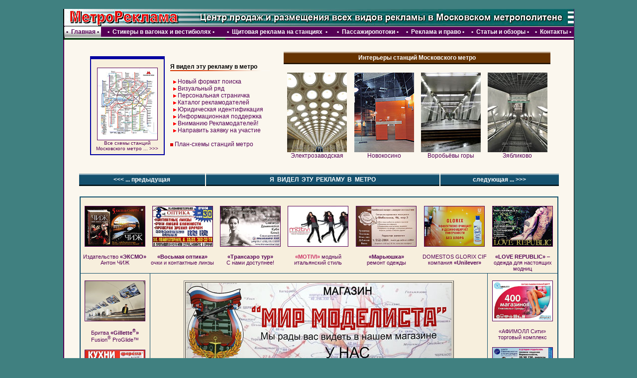

--- FILE ---
content_type: text/html; charset=windows-1251
request_url: https://metroreklama.ru/vam/prv_03711.php
body_size: 8316
content:
﻿<!DOCTYPE HTML PUBLIC "-//W3C//DTD HTML 4.0 Transitional//EN">
<HTML><HEAD><meta charset="utf-8">
<title>Магазин «Мир моделиста».  Галерея рекламы в метро.</title>
<!-- Yandex.Metrika counter -->
<script type="text/javascript" >
(function (d, w, c) {
(w[c] = w[c] || []).push(function() {
try {
w.yaCounter50652199 = new Ya.Metrika2({
id:50652199,
clickmap:true,
trackLinks:true,
accurateTrackBounce:true,
webvisor:true
});
} catch(e) { }
});

var n = d.getElementsByTagName("script")[0],
s = d.createElement("script"),
f = function () { n.parentNode.insertBefore(s, n); };
s.type = "text/javascript";
s.async = true;
s.src = "https://mc.yandex.ru/metrika/tag.js";

if (w.opera == "[object Opera]") {
d.addEventListener("DOMContentLoaded", f, false);
} else { f(); }
})(document, window, "yandex_metrika_callbacks2");
</script>
<noscript><div><img src="https://mc.yandex.ru/watch/50652199" style="position:absolute; left:-9999px;" alt="" /></div></noscript>
<!-- /Yandex.Metrika counter -->
<link rel="icon" href="https://metroreklama.ru/images/mark/favicon.ico" type="image/ico">
<link rel="canonical" href="https://metroreklama.ru/vam/prv_03711.php">
 
<META name="description" content="Реклама в метро. Наш магазин работает для любителей хобби под названием &quot;Масштабное моделирование&quot;. Т.е., для всех тех кому известны слова &quot;модель&quot;, &quot;декаль&quot;, &quot;литник&quot;, &quot;копийность&quot; и похожие на них. Модели от разных фирм, специальная и сопутствующая литература, в том числе оригинальная, изданная нашим издательством, инструмент, аксессуары - всё или почти всё найдет здесь наш брат-моделист.">
<META name="keywords" content="метро, реклама, новости, закон о рекламе, стоимости аренды рекламных мест, схема линий метро, схема линий, медиаплан, мастер экспресс-расчетов, пассажиропотоки, бронирования рекламных мест.">
<link rel="stylesheet" href="https://metroreklama.ru/js/main_mr2.css" type="text/css"><script language="JavaScript" type="text/javascript" src="https://metroreklama.ru/js/ns.js"></script>
<link rel="stylesheet" href="https://metroreklama.ru/js/ln.css" type="text/css">
<SCRIPT language=JAVASCRIPT src="https://metroreklama.ru/js/open_w1.js"></SCRIPT>
<body bgcolor="#408080" text="#000000" topmargin="0" OnUnLoad="closeWindows();">
  <table bgcolor=#FBF7EE border=0 cellpadding=0 cellspacing=0 width=751 align="center">
    <tbody>
      <tr> 
        <td bgcolor=#000000 width=1><img border=0 height=1 
      src="https://metroreklama.ru/images/bord1.gif" width=2></td>
        <td height=60 valign=top width=749><table border=0 cellpadding=0 cellspacing=0 width=749>
              <tbody>
                <tr>
                  <td id='bantop'>

                  </td>
                </tr>
                <tr>
                  <td bgcolor="#550055">
                  	<table width=749 border=0 align="center" cellpadding=0 cellspacing=0>
      <tbody>
        <tr>
          <td>
            <img src="https://metroreklama.ru/images/top-1024-sm-3.jpg" width="1024" height="34" alt="Центр продаж и размещения всех видов рекламы в Московском метрополитене"></p></td>
        </tr>
        <tr>
          <td bgcolor="#550055"><table border="0" cellpadding="0" cellspacing="0" width="1024" background="https://metroreklama.ru/images/bord1.gif">
            <tbody>
              <tr>
                <td bgcolor="#000000" colspan="8" width="750"><img border="0" height="1" 
      src="https://metroreklama.ru/images/bord1.gif" width="1"></td>
              </tr>
              <tr>
                <td bgcolor="#ffffff" colspan="8" width="750"><img border="0" height="1" 
      src="https://metroreklama.ru/images/bord1.gif" width="1"></td>
              </tr>
              <tr>
                <td class=tit_menu_up background="https://metroreklama.ru/images/top_64.gif"><font color="#2B002B">&#149;&nbsp; <a class=un href="https://metroreklama.ru/index.php">Главная</a>&nbsp;&#149;</font></td>
                <td bgcolor="#550055" class="title_1">&#149;&nbsp;<a class="un" href="https://metroreklama.ru/la_all.php"> <font color="#FFFFFF">Стикеры в вагонах и вестибюлях</font></a>&nbsp;&#149;</td>
                <td bgcolor="#550055" class="tit_menu_up">&#149;&nbsp; <a class="un" href="https://metroreklama.ru/bb/index.php"> <font color="#FFFFFF">Щитовая реклама на станциях &nbsp;&#149;</font></a></td>
                <td class="title_1">&#149;&nbsp;<a class="un" href="https://metroreklama.ru/stat/people_stream.php"> <font color="#FFFFFF">Пассажиропотоки</font></a>&nbsp;&#149;</td>
                <td height="20" bgcolor="#550055" class="title_1">&#149;&nbsp; <a class="un" href="https://metroreklama.ru/pravo/pravo.php"><font color="#FFFFFF">Реклама и право</font></a>&nbsp;&#149;</td>
                <td height="20" bgcolor="#550055" class="title_1">&#149;&nbsp; <a class="un" href="https://metroreklama.ru/press/press.php"><font color="#FFFFFF">Статьи и обзоры</font></a>&nbsp;&#149;</td>
                <td bgcolor="#550055" class="tit_menu_up">&#149;&nbsp; <a class="un" href="https://metroreklama.ru/contact.php"> <font color="#FFFFFF">Контакты</font></a>&nbsp;&#149;</td>
              </tr>
              <tr>
                <td bgcolor="#ffffff" colspan="8" width="750"><img border="0" height="1"
src="https://metroreklama.ru/images/bord1.gif" width="1"></td>
              </tr>
              <tr>
                <td bgcolor="#ffffff" colspan="8" width="750"><img border="0" height="1" 
src="https://metroreklama.ru/images/bord1.gif"  width="1"></td>
              </tr>
              <tr>
                <td align="right" bgcolor="#215129" colspan="8" width="750"><img border="0" height="4" src="https://metroreklama.ru/images/bord1.gif" width=700></td>
              </tr>
            </tbody>
          </table></td>
        </tr>
      </tbody>
    </table></td>
                </tr>
              </tbody>
            </table></td>
        <td bgcolor=#550055 width=1><img border=0 height=30 
      src="https://metroreklama.ru/images/bord1.gif" width=1></td>
      </tr>
      <tr> 
        <td bgcolor=#550055 width=1><img border=0 height=25 
      src="https://metroreklama.ru/images/bord1.gif" width=1></td>
        <td align="center"><p>&nbsp;</p>
          <table width="960">
          <tr>
            <td width="550"><table width="940" border="0" align="center">
              <tr>
                <td width="180" align="center" valign="middle"><table width=140 border=0 cellspacing=0 cellpadding=2 align=center bgcolor=#0000A0>
                  <tr>
                    <td>        
                  <tr>
                    <td><table width="140" border="0" bgcolor="#F7EFDD">
                      <tr>
                        <td align="center"><table width="140" border="0">
                          <tr>
                            <td bgcolor="#F7EFDD" class="tit_bl_10"><a class=un_blu80 href="https://metroreklama.ru/bb/shema-metro-moskva.php"><br>
                              <img src="https://metroreklama.ru/imbd/01/1920_120.jpg" alt="Реклама в метро. Щиты на эскалаторах. Схема линий Московского метрополитена. План-схемы станций на которых предусмотрены рекламные места на эскалаторах." width="120" height="144" border="1"><br>
                              Все схемы станций<br>
                              Московского метро ... >>></a></td>
                          </tr>
                        </table></td>
                      </tr>
                    </table></td>
                  </tr>
                </table></td>
                <td width="220" class="txt_just"><b>Я&nbsp;видел&nbsp;эту&nbsp;рекламу&nbsp;в&nbsp;метро</b><br><img src="https://metroreklama.ru/images/line_ora-1.jpg" width="200" height="2"><br>
                  <br>
                  <img src="https://metroreklama.ru/images/mark/s_red3.gif" width="12" height="6"> <a class=un_blu80 href="https://metroreklama.ru/vam/vam_all.php#ch1">Новый формат поиска</a><br>
                  <img src="https://metroreklama.ru/images/mark/s_red3.gif" width="12" height="6"> <a class=un_blu80 href="https://metroreklama.ru/vam/vam_all.php#ch2"> Визуальный ряд</a><br>
                  <img src="https://metroreklama.ru/images/mark/s_red3.gif" width="12" height="6"> <a class=un_blu80 href="https://metroreklama.ru/vam/vam_all.php#ch2">Персональная страничка</a><br>
                  <img src="https://metroreklama.ru/images/mark/s_red3.gif" width="12" height="6"> <a class=un_blu80 href="https://metroreklama.ru/vam/vam_all.php#ch2"> Каталог рекламодателей </a><br>
                  <img src="https://metroreklama.ru/images/mark/s_red3.gif" width="12" height="6"> <a class=un_blu80 href="https://metroreklama.ru/vam/vam_all.php#ch2"> Юридическая  идентификация</a><br>
                  <img src="https://metroreklama.ru/images/mark/s_red3.gif" width="12" height="6"> <a class=un_blu80 href="https://metroreklama.ru/vam/vam_all.php#ch3"> Информационная поддержка</a><br>
                  <img src="https://metroreklama.ru/images/mark/s_red3.gif" width="12" height="6"> <a class=un_blu80 href="https://metroreklama.ru/vam/vam_all.php#ch4"> Вниманию Рекламодателей!</a><br>
                  <img src="https://metroreklama.ru/images/mark/s_red3.gif" width="12" height="6"> <a class=un_blu80 href="https://metroreklama.ru/contact.php"> Направить заявку на участие</a><br>
                  <br>
                  <img src="https://metroreklama.ru/images/mark/s_red1.gif" width="6" height="6"> <a class="un_blu80" href="https://metroreklama.ru/bb/shema-metro-moskva.php"> План-схемы станций метро</a><br></td>
                <td width="12">&nbsp;</td>
                <td align="center"><table width="540">
                  <tr>
                    <td height="25" colspan="4" background="../images/braun_25.jpg" class="title_1">Интерьеры станций Московского метро</td>
                  </tr>
                  <tr align="center">
                    <td width="135"><br>
                      <noindex><a href='https://metroreklama.ru/imst/03/0306/0306.php' target='_self' rel='nofollow'><img class='card-img-top mb-3' src='https://metroreklama.ru/imst/03/0306/img/4391_120.jpg' style='max-width: 100%;'  title='Станция метро &quot;Электрозаводская&quot;.'><span>Электрозаводская</span></a></noindex></td>
                    <td width="135"><br>
                      <noindex><a href='https://metroreklama.ru/imst/08/0806/0806.php' target='_self' rel='nofollow'><img class='card-img-top mb-3' src='https://metroreklama.ru/imst/08/0806/img/0386_120.jpg' style='max-width: 100%;'  title='Станция метро - НОВОКОСИНО, Калининская линия Московского метрополитена.'><span>Новокосино</span></a></noindex></td>
                    <td width="135"><br>
                      <noindex><a href='https://metroreklama.ru/imst/01/0119/0119_1873.php' target='_self' rel='nofollow'><img class='card-img-top mb-3' src='https://metroreklama.ru/imst/01/0119/img/1811_120.jpg' style='max-width: 100%;'  title='Станция метро &quot;Воробьёвы горы&quot;. Станция &quot;Воробьёвы горы&quot;. Северный вестибюдь, вход в станционный зал.'><span>Воробьёвы горы</span></a></noindex></td>
                    <td width="135"><br>
                      <noindex><a href='https://metroreklama.ru/imst/10/1019/1019.php' target='_self' rel='nofollow'><img class='card-img-top mb-3' src='https://metroreklama.ru/imst/10/1019/img/2236_120.jpg' style='max-width: 100%;'  title='Станция метро &quot;Зябликово&quot;.'><span>Зябликово</span></a></noindex></td>
                  </tr>
                </table></td>
              </tr>
            </table></td>
          </tr>
          <tr>
            <td>&nbsp;</td>
          </tr>
        </table>
          <table width="960">
            <tr>
              <td height="25" align="center" background="../images/blue_25-3.jpg"><span class="title_1"><a class=un href="../vam/prv_a.php?id_imbd=1856"><font color="#FFFFFF">&lt;&lt;&lt; ... предыдущая</font></a></span></td>
              <td height="25" align="center" background="../images/blue_25-3.jpg"><span class="title_1">Я&nbsp;&nbsp;ВИДЕЛ&nbsp;&nbsp;ЭТУ&nbsp;&nbsp;РЕКЛАМУ&nbsp;&nbsp;В&nbsp;&nbsp;МЕТРО</span></td>
              <td height="25" align="center" background="../images/blue_25-3.jpg"><span class="title_1"><a class=un href="../vam/prv_a.php?id_imbd=2048"><font color="#FFFFFF">следующая ... &gt;&gt;&gt;</font></a></span></td>
            </tr>
            <tr>
              <td height="12" colspan="3" align="center">&nbsp;</td>
            </tr>
            <tr>
              <td colspan="3" valign="top"><table width="960" border=0 cellpadding=1 cellspacing=0 bgcolor=#14516D>
                  <tr>
                    <td><table width="960" border="0" cellpadding="0" cellspacing="1">
                      <tr>
                        <td colspan="3"><table width="958" height="100" bgcolor="#F7EFDD" >
                          <tr>
                            <td width="137" align="center" valign="top"><br>
                              <noindex><a href='https://metroreklama.ru/vam/prv_a.php?id_imbd=1840' target='_self' rel='nofollow'><img src='https://metroreklama.ru/imbd/02/2857_200.jpg' width='120' height='80' alt='Издательство ЭКСМО. Антон ЧИЖ - Пять капель СМЕРТИ. На кону - судьба Российской империи. Дело ведёт коллежский советник Ванзаров!' title='Издательство ЭКСМО. Антон ЧИЖ - Пять капель СМЕРТИ. На кону - судьба Российской империи. Дело ведёт коллежский советник Ванзаров!' border='1'><br><br><span style='font-size: 11'>Издательство <b>&laquo;ЭКСМО&raquo;</b><br>Антон ЧИЖ</span></a></noindex></td>
                            <td width="137" align="center" valign="top"><br>
                              <noindex><a href='https://metroreklama.ru/vam/prv_a.php?id_imbd=1856' target='_self' rel='nofollow'><img src='https://metroreklama.ru/imbd/09/9631_200.jpg' width='120' height='80' alt='Группа компаний &quot;Восьмая оптика&quot; работает на российском рынке более 8 лет. Миссия компании &quot;Восьмая оптика&quot; - обеспечивать москвичей качественными очками и контактными линзами по разумным ценам. Проверка зрения и подбор очков акулистом. Реклама в метро &quot;Авиамоторная&quot;, ул. Авиамоторная, д. 18/22, тел. 362-32-79 ' title='Группа компаний &quot;Восьмая оптика&quot; работает на российском рынке более 8 лет. Миссия компании &quot;Восьмая оптика&quot; - обеспечивать москвичей качественными очками и контактными линзами по разумным ценам. Проверка зрения и подбор очков акулистом. Реклама в метро &quot;Авиамоторная&quot;, ул. Авиамоторная, д. 18/22, тел. 362-32-79 ' border='1'><br><br><span style='font-size: 11'><b>&laquo;Восьмая оптика&raquo;</b><br>очки и контактные линзы</span></a></noindex></td>
                            <td width="137" align="center" valign="top"><br>
                              <noindex><a href='https://metroreklama.ru/vam/prv_a.php?id_imbd=1872' target='_self' rel='nofollow'><img src='https://metroreklama.ru/imbd/00/0744_200.jpg' width='120' height='80' alt='&quot;Трансаэро тур&quot; с нами доступнее. Интересный дайвинг. Подводный мир впечатляет ... Мальдивы. Индонезия. Сингапур. Доминикана. Куба. Китай. С нами доступнее! Тел.: (495) 921-12-00, 221-79-00. www.transaerotour.com' title='&quot;Трансаэро тур&quot; с нами доступнее. Интересный дайвинг. Подводный мир впечатляет ... Мальдивы. Индонезия. Сингапур. Доминикана. Куба. Китай. С нами доступнее! Тел.: (495) 921-12-00, 221-79-00. www.transaerotour.com' border='1'><br><br><span style='font-size: 11'><b>&laquo;Трансаэро тур&raquo;</b><br>С нами доступнее!</span></a></noindex></td>
                            <td width="137" align="center" valign="top"><br>
                              <noindex><a href='https://metroreklama.ru/vam/prv_a.php?id_imbd=1888' target='_self' rel='nofollow'><img src='https://metroreklama.ru/imbd/00/0076_200.jpg' width='120' height='80' alt='MOTIVI - модный итальянский стиль, торговая сеть модной одежды и аксессуаров. Брендирование на эскалаторных сводах метро является очень эффективным средством продвижения предоставляемых товаров и услуг.' title='MOTIVI - модный итальянский стиль, торговая сеть модной одежды и аксессуаров. Брендирование на эскалаторных сводах метро является очень эффективным средством продвижения предоставляемых товаров и услуг.' border='1'><br><br><span style='font-size: 11'><font color=#cc3366><b>&laquo;MOTIVI&raquo;</b></font> модный<br>итальянский стиль</span></a></noindex></td>
                            <td width="137" align="center" valign="top"><br>
                              <noindex><a href='https://metroreklama.ru/vam/prv_a.php?id_imbd=1904' target='_self' rel='nofollow'><img src='https://metroreklama.ru/imbd/00/0149_200.jpg' width='120' height='80' alt='У нас отличное качество, творческий подход, радушный прием. Профессионально произведем ремонт, перекрой и реставрацию изделий из трикотажа, кожи, меха, дубленочного материала, любого текстиля, джинсовых, тонких и эксклюзивных тканей' title='У нас отличное качество, творческий подход, радушный прием. Профессионально произведем ремонт, перекрой и реставрацию изделий из трикотажа, кожи, меха, дубленочного материала, любого текстиля, джинсовых, тонких и эксклюзивных тканей' border='1'><br><br><span style='font-size: 11'><b>&laquo;Марьюшка&raquo;</b><br>ремонт одежды</span></a></noindex></td>
                            <td width="137" align="center" valign="top"><br>
                              <noindex><a href='https://metroreklama.ru/vam/prv_a.php?id_imbd=1920' target='_self' rel='nofollow'><img src='https://metroreklama.ru/imbd/01/1156_200.jpg' width='120' height='80' alt='Unilever наши бренды: Dove Calve Беседа SUN Creme Bonjour Брук Бонд Timotei Unilever Food Solutions Пышка Rexona Axe Калина Sunsilk Балтимор Glorix Rama Domestos TIGI Lipton CLEAR vita ABE Cif Knorr Инмарко ' title='Unilever наши бренды: Dove Calve Беседа SUN Creme Bonjour Брук Бонд Timotei Unilever Food Solutions Пышка Rexona Axe Калина Sunsilk Балтимор Glorix Rama Domestos TIGI Lipton CLEAR vita ABE Cif Knorr Инмарко ' border='1'><br><br><span style='font-size: 11'>DOMESTOS GLORIX CIF<br>компания <b>&laquo;Unilever&raquo;</b></span></a></noindex></td>
                            <td width="137" align="center" valign="top"><br>
                              <noindex><a href='https://metroreklama.ru/vam/prv_a.php?id_imbd=1936' target='_self' rel='nofollow'><img src='https://metroreklama.ru/imbd/00/0987_200.jpg' width='120' height='80' alt='LOVE REPUBLIC – одежда для настоящих модниц, знающих цену своей красоте и привлекательности. Уверенная в себе, загадочная и невероятно сексуальная, девушка LOVE REPUBLIC всегда ставит перед собой высокие цели и добивается их, искусно используя ум и обаяние на пути к своим мечтам' title='LOVE REPUBLIC – одежда для настоящих модниц, знающих цену своей красоте и привлекательности. Уверенная в себе, загадочная и невероятно сексуальная, девушка LOVE REPUBLIC всегда ставит перед собой высокие цели и добивается их, искусно используя ум и обаяние на пути к своим мечтам' border='1'><br><br><span style='font-size: 11'><b>&laquo;LOVE REPUBLIC&raquo;</b> – одежда для настоящих модниц</span></a></noindex></td>
                          </tr>
                        </table></td>
                      </tr>
                      <tr>
                        <td width="140" align="center" valign="top" bgcolor="#F7EFDD"> <br>
							<noindex><a href='https://metroreklama.ru/vam/prv_a.php?id_imbd=1952' target='_self' rel='nofollow'><img src='https://metroreklama.ru/imbd/07/7912_200.jpg' width='120' height='80' alt='Бритва Gillette® Fusion® ProGlide™ и Gillette® Fusion® ProGlide™ Power Новая бритва Gillette Fusion ProGlide, доступная в двух вариантах - с батарейкой и без, - это самая инновационная бритва от Gillette, которая обеспечивает действительно революционное скольжение и гладкость бритья.' title='Бритва Gillette® Fusion® ProGlide™ и Gillette® Fusion® ProGlide™ Power Новая бритва Gillette Fusion ProGlide, доступная в двух вариантах - с батарейкой и без, - это самая инновационная бритва от Gillette, которая обеспечивает действительно революционное скольжение и гладкость бритья.' border='1'><br><br><span style='font-size: 11'>Бритва <b>&laquo;Gillette<sup>&reg;</sup>&raquo;</b> <br>Fusion<sup>&reg;</sup> ProGlide&trade;</span></a></noindex>                              <br>
                              <br>
                              <noindex><a href='https://metroreklama.ru/vam/prv_a.php?id_imbd=1968' target='_self' rel='nofollow'><img src='https://metroreklama.ru/imbd/00/0708_200.jpg' width='120' height='80' alt='Сеть фирменных салонов. Кухни ФОРЕМА удобны для хозяек! Оптимальная планировка, доступные цены. Подробней  по тел.: 992-46-14, 225-32-22, 744-70-74, 744-70-75.' title='Сеть фирменных салонов. Кухни ФОРЕМА удобны для хозяек! Оптимальная планировка, доступные цены. Подробней  по тел.: 992-46-14, 225-32-22, 744-70-74, 744-70-75.' border='1'><br><br><span style='font-size: 11'>Сеть салонов<br>Кухни &laquo;ФОРЕМА&raquo;</span></a></noindex>                              <br>
                              <br>
                              <noindex><a href='https://metroreklama.ru/vam/prv_a.php?id_imbd=1984' target='_self' rel='nofollow'><img src='https://metroreklama.ru/imbd/08/8830_200.jpg' width='120' height='80' alt='H&M (Hennes & Mauritz). Шведская компания, крупнейшая в Европе розничная сеть по торговле одеждой около 2000 магазинов по всему миру.и услуг. Брендирование на эскалаторных сводах метро является очень эффективным средством продвижения предоставляемых товаров и услуг.' title='H&M (Hennes & Mauritz). Шведская компания, крупнейшая в Европе розничная сеть по торговле одеждой около 2000 магазинов по всему миру.и услуг. Брендирование на эскалаторных сводах метро является очень эффективным средством продвижения предоставляемых товаров и услуг.' border='1'><br><br><span style='font-size: 11'><font color=#ff0000><b>&laquo;H&M&raquo;</b></font> - Hennes & Mauritz<br>осенняя коллекция</span></a></noindex>                              <br>
                              <br>
                              <noindex><a href='https://metroreklama.ru/vam/prv_a.php?id_imbd=2016' target='_self' rel='nofollow'><img src='https://metroreklama.ru/imbd/00/0477_200.jpg' width='120' height='80' alt='Мода и комфорт - вот два основных критерия, по которым современный человек выбирает себе обувь. Все хотят выглядеть модно и при этом чувствовать себя удобно. www.moda-comfort.ru' title='Мода и комфорт - вот два основных критерия, по которым современный человек выбирает себе обувь. Все хотят выглядеть модно и при этом чувствовать себя удобно. www.moda-comfort.ru' border='1'><br><br><span style='font-size: 11'>&laquo;Мода и комфорт&raquo;<br>Обувь и аксессуары</span></a></noindex>                              <br>
                              <br>
							  <noindex><a href='https://metroreklama.ru/vam/prv_a.php?id_imbd=2032' target='_self' rel='nofollow'><img src='https://metroreklama.ru/imbd/08/8247_200.jpg' width='120' height='80' alt='Реклама на проездных билетах метро. Салон красоты &laquo;ДарБери.ру&raquo; Акция - Введи промо-код МЕТРО и 500 бонусных рублей ТВОИ!' title='Реклама на проездных билетах метро. Салон красоты &laquo;ДарБери.ру&raquo; Акция - Введи промо-код МЕТРО и 500 бонусных рублей ТВОИ!' border='1'><br><br><span style='font-size: 11'>Салон красоты<br>&laquo;ДарБери.ру&raquo;</span></a></noindex>                              <br>
                        <br>
                        <noindex><a href='https://metroreklama.ru/vam/prv_a.php?id_imbd=2040' target='_self' rel='nofollow'><img src='https://metroreklama.ru/imbd/08/88009_200.jpg' width='120' height='80' alt='&laquo;Рив Гош&raquo; это -  сеть магазинов косметики и парфюмерии, институт красоты, салоны красоты, имидж-студии, курсы визажистов, www.rivegauche.ru' title='&laquo;Рив Гош&raquo; это -  сеть магазинов косметики и парфюмерии, институт красоты, салоны красоты, имидж-студии, курсы визажистов, www.rivegauche.ru' border='1'><br><br><span style='font-size: 11'><b>&laquo;Рив Гош&raquo;</b><br>парфюмерия и косметики</span></a></noindex>                                <br>
                                <br>
                          </td>
                        <td width="680" align="center" valign="top" bgcolor="#F7EFDD"><br>
						  <table width="500" border="1">
                          <tr>
                            <td><img src="../imbd/2000/3711_533.jpg" alt="Наш магазин работает для любителей хобби под названием &quot;Масштабное моделирование&quot;. Т.е., для всех тех кому известны слова &quot;модель&quot;, &quot;декаль&quot;, &quot;литник&quot;, &quot;копийность&quot; и похожие на них. Модели от разных фирм, специальная и сопутствующая литература, в том числе оригинальная, изданная нашим издательством, инструмент, аксессуары - всё или почти всё найдет здесь наш брат-моделист. " width="533" height="355"></td>
                          </tr>
                        </table>
                          <table width="620">
                            <tr>
                              <td><p>&nbsp;</p>
                                <p>Добро пожаловать в интернет-магазин &quot;ЦЕЙХГАУЗ&quot;!</p>
                                <p>Наш магазин работает для любителей хобби под названием &quot;Масштабное моделирование&quot;. Т.е., для всех тех кому известны слова &quot;модель&quot;, &quot;декаль&quot;, &quot;литник&quot;, &quot;копийность&quot; и похожие на них. Модели от разных фирм, специальная и сопутствующая литература, в том числе оригинальная, изданная нашим издательством, инструмент, аксессуары - всё или почти всё найдет здесь наш брат-моделист.</p>
                                <p>&nbsp;</p>
<p>Магазин &laquo;Мир моделиста&raquo; находится по адресу: ст. метро &quot;Парк Культуры&quot; (Радиальная), Кропоткинский переулок, д. 4, стр. 1 (в железные ворота и налево) , тел. <strong>+7 (499) 450-72-12</strong></p>
<p>  Официальный сайт компании www.zeughaus.ru</p>
<p>&nbsp;</p></td>
                            </tr>
                          </table></td>
                        <td width="140" align="center" valign="top" bgcolor="#F7EFDD"><br>
                                <noindex><a href='https://metroreklama.ru/vam/prv_a.php?id_imbd=2048' target='_self' rel='nofollow'><img src='https://metroreklama.ru/imbd/03/3523_200.jpg' width='120' height='80' alt='&laquo;АФИМОЛЛ Сити&raquo; &ndash; это грандиозный архитектурный объект! Общая площадь &laquo;АФИМОЛЛ Сити&raquo; &ndash; 330 000 м2. Брендирование на эскалаторных сводах метро является очень эффективным средством продвижения предоставляемых товаров и услуг.' title='&laquo;АФИМОЛЛ Сити&raquo; &ndash; это грандиозный архитектурный объект! Общая площадь &laquo;АФИМОЛЛ Сити&raquo; &ndash; 330 000 м2. Брендирование на эскалаторных сводах метро является очень эффективным средством продвижения предоставляемых товаров и услуг.' border='1'><br><br><span style='font-size: 11'>&laquo;АФИМОЛЛ Сити&raquo;<br>торговый комплекс</span></a></noindex>                                <br>
                                <br>
                                <noindex><a href='https://metroreklama.ru/vam/prv_a.php?id_imbd=2056' target='_self' rel='nofollow'><img src='https://metroreklama.ru/imbd/01/1645_200.jpg' width='120' height='80' alt='В нашем Центре используются специальные методы диагностики и лечения, применяемые в аналогичных зарубежных центрах. Вы можете получить квалифицированную консультацию по проблемам женского здоровья. В Центре проводится диагностика и лечение генитального герпеса.' title='В нашем Центре используются специальные методы диагностики и лечения, применяемые в аналогичных зарубежных центрах. Вы можете получить квалифицированную консультацию по проблемам женского здоровья. В Центре проводится диагностика и лечение генитального герпеса.' border='1'><br><br><span style='font-size: 11'>&quot;Центр Иммунологии<br>и Репродукции&quot;</span></a></noindex>                                <br>
                                <br>
                                <noindex><a href='https://metroreklama.ru/vam/prv_a.php?id_imbd=2064' target='_self' rel='nofollow'><img src='https://metroreklama.ru/imbd/00/0891_200.jpg' width='120' height='80' alt='&laquo;РОСТИК`С KFC&raquo; Выбери себе работу в крупной ресторанной компании. Отличная зарплата и удобный график. Обучение и карьерный рост. Компенсация питания. Смены: утро. день, ночь. ТЦ Звёздочка, 3 этаж. Тел. 8(495)735-46-69' title='&laquo;РОСТИК`С KFC&raquo; Выбери себе работу в крупной ресторанной компании. Отличная зарплата и удобный график. Обучение и карьерный рост. Компенсация питания. Смены: утро. день, ночь. ТЦ Звёздочка, 3 этаж. Тел. 8(495)735-46-69' border='1'><br><br><span style='font-size: 11'><b>&laquo;РОСТИК`С KFC&raquo;</b><br>Лонгер - живи острее</span></a></noindex>                                <br>
                                <br>
                                <noindex><a href='https://metroreklama.ru/vam/prv_a.php?id_imbd=2072' target='_self' rel='nofollow'><img src='https://metroreklama.ru/imbd/06/6413_200.jpg' width='120' height='80' alt='SONY  make.believe Проникнись эмоциями. Новые компактные наушники MDR-10RC с невероятным качеством звучания. Певица Ёлка специально для SONY' title='SONY  make.believe Проникнись эмоциями. Новые компактные наушники MDR-10RC с невероятным качеством звучания. Певица Ёлка специально для SONY' border='1'><br><br><span style='font-size: 11'>Наушники MDR-10RC<br><b>&laquo;SONY&raquo;</b></span></a></noindex>                                <br>
                        <br>
                                <noindex><a href='https://metroreklama.ru/vam/prv_a.php?id_imbd=2080' target='_self' rel='nofollow'><img src='https://metroreklama.ru/imbd/03/3222_200.jpg' width='120' height='80' alt='Классика бренда ZOLLA представляет собой мужскую и женскую коллекции, созданные для жителей больших городов. В них учтены все требования, которые предъявляют к одежде наши клиенты: актуальный дизайн, качественные ткани, комфорт и широкий ассортимент.' title='Классика бренда ZOLLA представляет собой мужскую и женскую коллекции, созданные для жителей больших городов. В них учтены все требования, которые предъявляют к одежде наши клиенты: актуальный дизайн, качественные ткани, комфорт и широкий ассортимент.' border='1'><br><br><span style='font-size: 11'><b>&laquo;ZOLLA&raquo;</b><br>мужская и женская одежда</span></a></noindex>                                <br>
                                <br>
                                <noindex><a href='https://metroreklama.ru/vam/prv_a.php?id_imbd=2088' target='_self' rel='nofollow'><img src='https://metroreklama.ru/imbd/04/4068_200.jpg' width='120' height='80' alt='«МОСЦВЕТТОРГ» - цветочная база. 10 роз - 250 рублей. Большой выбор свежих цветов оптом и в розницу. Розы с тем самым волшебным ароматом только у нас... Более 50-ти сортов РОЗ, орхидеи, хризантемы, лилии, и другте экзотические цветы' title='«МОСЦВЕТТОРГ» - цветочная база. 10 роз - 250 рублей. Большой выбор свежих цветов оптом и в розницу. Розы с тем самым волшебным ароматом только у нас... Более 50-ти сортов РОЗ, орхидеи, хризантемы, лилии, и другте экзотические цветы' border='1'><br><br><span style='font-size: 11'>&quot;Мосцветторг&quot;<br>Цветы оптом.</span></a></noindex>                                <br>
                        <br></td>
                      </tr>
                      
                    </table>                    </td>
                  </tr>
                </table>
                <br>                <p>&nbsp;</p>              </td>
            </tr>
          </table>
          <br><br>
          </td>
        <td bgcolor=#000000 width=1><img border=0 height=30 
      src="https://metroreklama.ru/images/bord1.gif" width=1></td>
      </tr>
      <tr> 
        <td bgcolor=#550055 width=1><img border=0 height=25 
      src="https://metroreklama.ru/images/bord1.gif" width=1></td>
        <td bgcolor=#550055 height=25> </td>
        <td bgcolor=#000000 width=1><img border=0 height=25 
      src="https://metroreklama.ru/images/bord1.gif" 
width=1></td>
      </tr>
    </tbody>
  </table>
<p>&nbsp;</p>
<p class="down_c">Зарегистрировано в Государственном регистре баз данных  
  №0220209033 <br>
  Copyright © 2001-2026, metroreklama ru. Все права защищены. Воспроизведение 
  материалов <br>
  или их частей в любом виде и форме без письменного согласия запрещено.</p>
</body>
</html>


--- FILE ---
content_type: text/css
request_url: https://metroreklama.ru/js/main_mr2.css
body_size: 525
content:
p {margin:0px; text-indent:2em; text-align:justify; font-family:Arial,Helvetica,sans-serif; font-size:14px}
.p_n {margin:0px; text-indent:0em; text-align:justify; font-family:Arial,Helvetica,sans-serif; font-size:14px}
td {font-family:Arial,Helvetica,sans-serif; font-size:12px}
a:link {color:#550055; text-decoration:none}
a:visited {color:#000000; text-decoration:none}
a:hover {color:#4b2c4b; text-decoration:none}
.txt_just {text-align:justify; font-family:Arial,Helvetica,sans-serif; font-size:12px}
.txt_just_W-11 {text-align:justify; font-family:Arial,Helvetica,sans-serif; font-size:11px; color:#FFFFFF}
.txt_center_W-11 {text-align:center; font-family:Arial,Helvetica,sans-serif; font-size:11px; color: #FFFFFF}
.txt_just_10 {text-align:justify; font-family:Arial,Helvetica,sans-serif; font-size:10px}
.txt_just_14 {text-align:justify; font-family:Arial,Helvetica,sans-serif; font-size:14px}
.txt_just_16 {text-align:justify; font-family:Arial,Helvetica,sans-serif; font-size:16px}
.txt_just_24 {text-align:justify; font-family:Arial,Helvetica,sans-serif; font-size:24px}
.tab {text-align:justify; text-indent:2em; font-family:Arial,Helvetica,sans-serif; font-size:12px}
.tabN {text-align:justify; margin-top:0px; text-indent:2em; font-family:Arial,Helvetica,sans-serif; font-size:12px}
.tab_14 {text-align:justify; text-indent:2em; font-family:Arial,Helvetica,sans-serif; font-size:14px}
.tab_16 {text-align:justify; text-indent:2em; font-family:Arial,Helvetica,sans-serif; font-size:16px}
.tab_10 {text-align:justify; text-indent:2em; font-family:Arial,Helvetica,sans-serif; font-size:10px}
.title_1 {font-family:Arial,Helvetica,sans-serif; font-size:12px; font-weight:bold; color:#FFFFFF; text-align:center}
.title_14 {font-family:Arial,Helvetica,sans-serif; font-size:14px; font-weight:bold; color:#FFFFFF; text-align:center}
.title_1_10 {font-family:Arial,Helvetica,sans-serif; font-size:10px; font-weight:bold; color:#FFFFFF; text-align:center}
.title_2 {font-family:Arial,Helvetica,sans-serif; font-size:12px; color:#FFFFFF; text-align:center}
.title_2_10 {font-family:Arial,Helvetica,sans-serif; font-size:10px; color:#FFFFFF; text-align:center}
.tit_c {font-family:Arial,Helvetica,sans-serif; font-size:12px; color:#000000; text-align:center}
.tit_ci {font-family:Arial,Helvetica,sans-serif; font-size:12px; color:#000000; text-align:center; font-style:italic}
.tit_bl {font-family:Arial,Helvetica,sans-serif; font-size:12px; color:#000000; text-align:center}
.tit_bl_10 {font-family:Arial,Helvetica,sans-serif; font-size:10px; text-align:center}
.tit_bl_bold {font-family:Arial,Helvetica,sans-serif; font-size:12px; color:#000000; font-weight:bold; text-align:center}
.tit_bl_bold_14 {font-family:Arial,Helvetica,sans-serif; font-size:14px; color:#000000; font-weight:bold; text-align:center}
.tit_bl_bold_16 {font-family:Arial,Helvetica,sans-serif; font-size:16px; color:#000000; font-weight:bold; text-align:center}
.tit_bl_bold_24 {font-family:Arial,Helvetica,sans-serif; font-size:16px; color:#000000; font-weight:bold; text-align:center}
.tit_green_bold {font-family:Arial,Helvetica,sans-serif; font-size:12px; color:#2B5757; font-weight:bold}
.tit_bl_bold_10 {font-family:Arial,Helvetica,sans-serif; font-size:11px; font-weight:bold; text-align:center}
.tit_bl_bold_10_left {font-family:Arial,Helvetica,sans-serif; font-size:11px; font-weight:bold}
.tit_bl_10_left {font-family:Arial,Helvetica,sans-serif; font-size:11px;}
.tit_bl_bold_12_left {font-family:Arial,Helvetica,sans-serif; font-size:12px; font-weight:bold}
.t_down {font-family:Arial,Helvetica,sans-serif; font-size:9px}
.down_c {color:#ffffff; font-family:Arial,Helvetica,sans-serif; font-size:9px; text-align:center}
.t_down_10 {font-family:Arial,Helvetica,sans-serif; font-size:10px}
.tit_menu_d {font-family:Arial,Helvetica,sans-serif; font-size:12px; font-weight:bold; color:#2B002B; font-style:normal; text-align:center}
.tit_menu_d_10 {font-family:Arial,Helvetica,sans-serif; font-size:10px; font-weight:bold; color:#2B002B; font-style:normal; text-align:center}
.tit_menu_up {font-family:Arial,Helvetica,sans-serif; font-size:12px; font-weight:bold; color:#FFFFFF; text-align:center}
.tit_menu_up_10 {font-family:Arial,Helvetica,sans-serif; font-size:10px; font-weight: bold; color:#FFFFFF; text-align:center}
.title_2 {color:#FFFFFF; font-family:Arial,Helvetica,sans-serif; font-size:12px; text-align:center}
.title_2_10 {color: #FFFFFF; font-family:Arial,Helvetica,sans-serif; font-size:10px; text-align:center}
.cel_1 {color:#000000; font-family:Arial,Helvetica,sans-serif; font-size:12px; text-align:center; font-weight:bold}
.title_1_right {font-family:Arial,Helvetica,sans-serif; font-size:12px; font-weight:bold; color:#FFFFFF; text-align:right}
.title_1_left {font-family:Arial,Helvetica,sans-serif; font-size:12px; font-weight:bold; color:#FFFFFF; text-align:left}
.title_1_black_left {font-family:Arial,Helvetica,sans-serif; font-size:12px; font-weight:bold; color:#000000; text-align:left}


--- FILE ---
content_type: text/css
request_url: https://metroreklama.ru/js/ln.css
body_size: 127
content:
.blu_bl:hover {  font-family: Arial, Helvetica, sans-serif;  color: #0000A0; font-weight: bold;}
.green_bl:hover {  font-family: Arial, Helvetica, sans-serif;  color: #2B5757; font-weight: bold;}
.un:hover {  font-family: Arial, Helvetica, sans-serif; text-decoration: underline }
.un_blu80:hover {  font-family: Arial, Helvetica, sans-serif; color: #000080; text-decoration: underline }
.un_green_bl:hover {  font-family: Arial, Helvetica, sans-serif; color: #2B5757; font-weight: bold; text-decoration: underline }
td.ruka:hover {
cursor:pointer;
}

--- FILE ---
content_type: application/javascript
request_url: https://metroreklama.ru/js/open_w1.js
body_size: 414
content:
var windows = new Array();


//alert(screen.height);
var varHeight = (screen.height-100);
//screen.height + '; ' + window.document.body.clientHeight + '; ' + window.document.body.offsetHeight


MySelect = false;function newWindow(url, wname) {if (null != arguments[2]) features = arguments[2]; return window.open(url, wname, features);} function createWindow(url, wname){windows[wname] = new newWindow(url, wname, features);} 
function closeWindows() {
	 for (w in windows) 
		 if (!windows[w].closed) windows[w].close();
//	windows['MyWin1'].close();
}

 function ChkOpenWindow() {MySelect = false; for (w in windows){ MySelect = (!windows[w].closed); if (MySelect) break;}}
function OpenWin1(url) {ft1 = "top=20,left=50,height=" + varHeight +",width=790";ft2 = "toolbar=no,menubar=no,scrollbars=yes,location=no,directories=no,resizeable=no";features = ft1 + ft2;ChkOpenWindow();if (MySelect){createWindow(url,"MyWin1");return window.blur(url,"MyWin1","");} else createWindow(url,"MyWin1");} function OpenFrame(url, wname) { objNewWindow = window.open(url, wname, "");} 

--- FILE ---
content_type: application/javascript
request_url: https://metroreklama.ru/js/ns.js
body_size: 1145
content:
function BrowserInfo() {
  var agt = navigator.userAgent.toLowerCase();
  this.version = parseFloat(navigator.appVersion);
  this.isIE = (agt.indexOf("msie") != -1) && (agt.indexOf("opera") == -1);
  this.isIE4up = this.isIE && (this.version >= 4);
  if (this.isIE) {
    if (this.isIE4up) {
      if (agt.indexOf("msie 6") != -1) this.version = 6;
      else if (agt.indexOf("msie 5.5") != -1) this.version = 5.5;
      else if (agt.indexOf("msie 5") != -1) this.version = 5;
    } else
      this.version = 3;
  }
  this.isIE5up = this.isIE && (this.version >= 5);
  this.isIE5_5up = this.isIE && (this.version >= 5.5);
  this.isIE6up = this.isIE && (this.version >= 6);
  this.isNN = (agt.indexOf('mozilla') != -1) && (agt.indexOf('spoofer') == -1) &&
              (agt.indexOf('compatible') == -1) && (agt.indexOf('opera') == -1) &&
              (agt.indexOf('webtv') == -1) && (agt.indexOf('hotjava') == -1);
  this.isNN4up = this.isNN && (this.version >= 4);
  this.isNN6up = this.isNN && (this.version >= 5);
  this.isOnline = true;
  if (this.isIE4up)
    this.isOnline = navigator.onLine;
  this.name = "Unknown";
  if (this.isIE)
    this.name = "Internet Explorer";
  else if (agt.indexOf("netscape6/") != -1) {
    this.name = "Netscape";
    this.version = parseFloat(agt.substr(agt.indexOf("netscape6/") + 10));
    if (!this.version) this.version = 6;
  } else if (agt.indexOf('gecko') != -1)
    this.name = "Mozilla";
  else if (this.isNN)
    this.name = "Netscape Navigator";
  else if (agt.indexOf("aol") != -1) {
    this.name = "AOL Browser";
    if (this.version < 4) this.version = 3;
  }
  else if (agt.indexOf("opera") != -1) {
    this.name = "Opera";
    this.version = parseFloat(agt.substr(agt.indexOf("opera") + 6));
  }
  else if (agt.indexOf("webtv") != -1)
    this.name = "WebTV";
  else if ((agt.indexOf("navio") != -1) || (agt.indexOf("navio_aoltv") != -1))
    this.name = "AOL TV Navigator";
  else if (agt.indexOf("hotjava") != -1)
    this.name = "HotJava";
  this.fullName = this.name + ' ' + this.version;
  if (this.version == Math.floor(this.version))
    this.fullName += '.0';
}

var currentBrowser = new BrowserInfo();

function rf() { return false; }
document.oncontextmenu=rf;
switch (currentBrowser.name)
{
	case "Internet Explorer":		
		{document.onselectstart=rf;document.oncontextmenu=rf;break;}
	case "Netscape Navigator":		
		{document.captureEvents(Event.MOUSEDOWN); document.onmousedown=rf; self.blur();break;}
	case "Opera":				
		{ preventSelection(document); break;}
}

function preventSelection(element){
  var preventSelection = false;

  function addHandler(element, event, handler){
    if (element.attachEvent) 
      element.attachEvent('on' + event, handler);
    else 
      if (element.addEventListener) 
        element.addEventListener(event, handler, false);
  }
  function removeSelection(){
    if (window.getSelection) { window.getSelection().removeAllRanges(); }
    else if (document.selection && document.selection.clear)
      document.selection.clear();
  }
  function killCtrlA(event){
    var event = event || window.event;
    var sender = event.target || event.srcElement;

    if (sender.tagName.match(/INPUT|TEXTAREA/i))
      return;

    var key = event.keyCode || event.which;
    if (event.ctrlKey && key == 'A'.charCodeAt(0))  // 'A'.charCodeAt(0) or 65
    {
      removeSelection();

      if (event.preventDefault) 
        event.preventDefault();
      else
        event.returnValue = false;
    }
  }

  // no select mouse
  addHandler(element, 'mousemove', function(){
    if(preventSelection)
      removeSelection();
  });
  addHandler(element, 'mousedown', function(event){
    var event = event || window.event;
    var sender = event.target || event.srcElement;
    preventSelection = !sender.tagName.match(/INPUT|TEXTAREA/i);
  });

  // no dblclick
  addHandler(element, 'mouseup', function(){
    if (preventSelection)
      removeSelection();
    preventSelection = false;
  });

  // no ctrl+A
  addHandler(element, 'keydown', killCtrlA);
  addHandler(element, 'keyup', killCtrlA);
}
